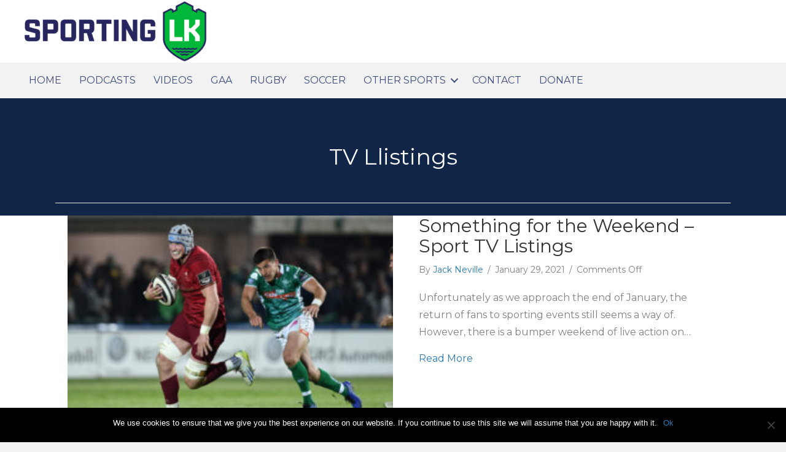

--- FILE ---
content_type: text/html; charset=UTF-8
request_url: https://sportinglimerick.com/tag/tv-llistings/
body_size: 13223
content:
<!DOCTYPE html>
<html lang="en-US">
<head>
<meta charset="UTF-8" />
<meta name='viewport' content='width=device-width, initial-scale=1.0' />
<meta http-equiv='X-UA-Compatible' content='IE=edge' />
<script>
var gform;gform||(document.addEventListener("gform_main_scripts_loaded",function(){gform.scriptsLoaded=!0}),window.addEventListener("DOMContentLoaded",function(){gform.domLoaded=!0}),gform={domLoaded:!1,scriptsLoaded:!1,initializeOnLoaded:function(o){gform.domLoaded&&gform.scriptsLoaded?o():!gform.domLoaded&&gform.scriptsLoaded?window.addEventListener("DOMContentLoaded",o):document.addEventListener("gform_main_scripts_loaded",o)},hooks:{action:{},filter:{}},addAction:function(o,n,r,t){gform.addHook("action",o,n,r,t)},addFilter:function(o,n,r,t){gform.addHook("filter",o,n,r,t)},doAction:function(o){gform.doHook("action",o,arguments)},applyFilters:function(o){return gform.doHook("filter",o,arguments)},removeAction:function(o,n){gform.removeHook("action",o,n)},removeFilter:function(o,n,r){gform.removeHook("filter",o,n,r)},addHook:function(o,n,r,t,i){null==gform.hooks[o][n]&&(gform.hooks[o][n]=[]);var e=gform.hooks[o][n];null==i&&(i=n+"_"+e.length),gform.hooks[o][n].push({tag:i,callable:r,priority:t=null==t?10:t})},doHook:function(n,o,r){var t;if(r=Array.prototype.slice.call(r,1),null!=gform.hooks[n][o]&&((o=gform.hooks[n][o]).sort(function(o,n){return o.priority-n.priority}),o.forEach(function(o){"function"!=typeof(t=o.callable)&&(t=window[t]),"action"==n?t.apply(null,r):r[0]=t.apply(null,r)})),"filter"==n)return r[0]},removeHook:function(o,n,t,i){var r;null!=gform.hooks[o][n]&&(r=(r=gform.hooks[o][n]).filter(function(o,n,r){return!!(null!=i&&i!=o.tag||null!=t&&t!=o.priority)}),gform.hooks[o][n]=r)}});
</script>

<link rel="profile" href="https://gmpg.org/xfn/11" />
<title>TV Llistings &#8211; Sporting Limerick</title>
<meta name='robots' content='max-image-preview:large' />
	<style>img:is([sizes="auto" i], [sizes^="auto," i]) { contain-intrinsic-size: 3000px 1500px }</style>
	<link rel='dns-prefetch' href='//cdnjs.cloudflare.com' />
<link rel='dns-prefetch' href='//fonts.googleapis.com' />
<link href='https://fonts.gstatic.com' crossorigin rel='preconnect' />
<link rel="alternate" type="application/rss+xml" title="Sporting Limerick &raquo; Feed" href="https://sportinglimerick.com/feed/" />
<link rel="alternate" type="application/rss+xml" title="Sporting Limerick &raquo; Comments Feed" href="https://sportinglimerick.com/comments/feed/" />
<link rel="alternate" type="text/calendar" title="Sporting Limerick &raquo; iCal Feed" href="https://sportinglimerick.com/events/?ical=1" />
<link rel="alternate" type="application/rss+xml" title="Sporting Limerick &raquo; TV Llistings Tag Feed" href="https://sportinglimerick.com/tag/tv-llistings/feed/" />
<link rel="preload" href="https://cdnjs.cloudflare.com/ajax/libs/foundicons/3.0.0/foundation-icons.woff" as="font" type="font/woff2" crossorigin="anonymous">
<link rel="preload" href="https://sportinglimerick.com/wp-content/plugins/bb-plugin/fonts/fontawesome/5.15.4/webfonts/fa-solid-900.woff2" as="font" type="font/woff2" crossorigin="anonymous">
<link rel="preload" href="https://sportinglimerick.com/wp-content/plugins/bb-plugin/fonts/fontawesome/5.15.4/webfonts/fa-regular-400.woff2" as="font" type="font/woff2" crossorigin="anonymous">
<link rel="preload" href="https://sportinglimerick.com/wp-content/plugins/bb-plugin/fonts/fontawesome/5.15.4/webfonts/fa-brands-400.woff2" as="font" type="font/woff2" crossorigin="anonymous">
<script>
window._wpemojiSettings = {"baseUrl":"https:\/\/s.w.org\/images\/core\/emoji\/16.0.1\/72x72\/","ext":".png","svgUrl":"https:\/\/s.w.org\/images\/core\/emoji\/16.0.1\/svg\/","svgExt":".svg","source":{"concatemoji":"https:\/\/sportinglimerick.com\/wp-includes\/js\/wp-emoji-release.min.js?ver=6.8.3"}};
/*! This file is auto-generated */
!function(s,n){var o,i,e;function c(e){try{var t={supportTests:e,timestamp:(new Date).valueOf()};sessionStorage.setItem(o,JSON.stringify(t))}catch(e){}}function p(e,t,n){e.clearRect(0,0,e.canvas.width,e.canvas.height),e.fillText(t,0,0);var t=new Uint32Array(e.getImageData(0,0,e.canvas.width,e.canvas.height).data),a=(e.clearRect(0,0,e.canvas.width,e.canvas.height),e.fillText(n,0,0),new Uint32Array(e.getImageData(0,0,e.canvas.width,e.canvas.height).data));return t.every(function(e,t){return e===a[t]})}function u(e,t){e.clearRect(0,0,e.canvas.width,e.canvas.height),e.fillText(t,0,0);for(var n=e.getImageData(16,16,1,1),a=0;a<n.data.length;a++)if(0!==n.data[a])return!1;return!0}function f(e,t,n,a){switch(t){case"flag":return n(e,"\ud83c\udff3\ufe0f\u200d\u26a7\ufe0f","\ud83c\udff3\ufe0f\u200b\u26a7\ufe0f")?!1:!n(e,"\ud83c\udde8\ud83c\uddf6","\ud83c\udde8\u200b\ud83c\uddf6")&&!n(e,"\ud83c\udff4\udb40\udc67\udb40\udc62\udb40\udc65\udb40\udc6e\udb40\udc67\udb40\udc7f","\ud83c\udff4\u200b\udb40\udc67\u200b\udb40\udc62\u200b\udb40\udc65\u200b\udb40\udc6e\u200b\udb40\udc67\u200b\udb40\udc7f");case"emoji":return!a(e,"\ud83e\udedf")}return!1}function g(e,t,n,a){var r="undefined"!=typeof WorkerGlobalScope&&self instanceof WorkerGlobalScope?new OffscreenCanvas(300,150):s.createElement("canvas"),o=r.getContext("2d",{willReadFrequently:!0}),i=(o.textBaseline="top",o.font="600 32px Arial",{});return e.forEach(function(e){i[e]=t(o,e,n,a)}),i}function t(e){var t=s.createElement("script");t.src=e,t.defer=!0,s.head.appendChild(t)}"undefined"!=typeof Promise&&(o="wpEmojiSettingsSupports",i=["flag","emoji"],n.supports={everything:!0,everythingExceptFlag:!0},e=new Promise(function(e){s.addEventListener("DOMContentLoaded",e,{once:!0})}),new Promise(function(t){var n=function(){try{var e=JSON.parse(sessionStorage.getItem(o));if("object"==typeof e&&"number"==typeof e.timestamp&&(new Date).valueOf()<e.timestamp+604800&&"object"==typeof e.supportTests)return e.supportTests}catch(e){}return null}();if(!n){if("undefined"!=typeof Worker&&"undefined"!=typeof OffscreenCanvas&&"undefined"!=typeof URL&&URL.createObjectURL&&"undefined"!=typeof Blob)try{var e="postMessage("+g.toString()+"("+[JSON.stringify(i),f.toString(),p.toString(),u.toString()].join(",")+"));",a=new Blob([e],{type:"text/javascript"}),r=new Worker(URL.createObjectURL(a),{name:"wpTestEmojiSupports"});return void(r.onmessage=function(e){c(n=e.data),r.terminate(),t(n)})}catch(e){}c(n=g(i,f,p,u))}t(n)}).then(function(e){for(var t in e)n.supports[t]=e[t],n.supports.everything=n.supports.everything&&n.supports[t],"flag"!==t&&(n.supports.everythingExceptFlag=n.supports.everythingExceptFlag&&n.supports[t]);n.supports.everythingExceptFlag=n.supports.everythingExceptFlag&&!n.supports.flag,n.DOMReady=!1,n.readyCallback=function(){n.DOMReady=!0}}).then(function(){return e}).then(function(){var e;n.supports.everything||(n.readyCallback(),(e=n.source||{}).concatemoji?t(e.concatemoji):e.wpemoji&&e.twemoji&&(t(e.twemoji),t(e.wpemoji)))}))}((window,document),window._wpemojiSettings);
</script>
<style id='wp-emoji-styles-inline-css'>

	img.wp-smiley, img.emoji {
		display: inline !important;
		border: none !important;
		box-shadow: none !important;
		height: 1em !important;
		width: 1em !important;
		margin: 0 0.07em !important;
		vertical-align: -0.1em !important;
		background: none !important;
		padding: 0 !important;
	}
</style>
<link rel='stylesheet' id='wp-block-library-css' href='https://sportinglimerick.com/wp-content/plugins/gutenberg/build/block-library/style.css?ver=20.9.0' media='all' />
<link rel='stylesheet' id='wp-block-library-theme-css' href='https://sportinglimerick.com/wp-content/plugins/gutenberg/build/block-library/theme.css?ver=20.9.0' media='all' />
<style id='classic-theme-styles-inline-css'>
/*! This file is auto-generated */
.wp-block-button__link{color:#fff;background-color:#32373c;border-radius:9999px;box-shadow:none;text-decoration:none;padding:calc(.667em + 2px) calc(1.333em + 2px);font-size:1.125em}.wp-block-file__button{background:#32373c;color:#fff;text-decoration:none}
</style>
<link rel='stylesheet' id='cookie-notice-front-css' href='https://sportinglimerick.com/wp-content/plugins/cookie-notice/css/front.min.css?ver=2.5.6' media='all' />
<style id='global-styles-inline-css'>
:root{--wp--preset--aspect-ratio--square: 1;--wp--preset--aspect-ratio--4-3: 4/3;--wp--preset--aspect-ratio--3-4: 3/4;--wp--preset--aspect-ratio--3-2: 3/2;--wp--preset--aspect-ratio--2-3: 2/3;--wp--preset--aspect-ratio--16-9: 16/9;--wp--preset--aspect-ratio--9-16: 9/16;--wp--preset--color--black: #000000;--wp--preset--color--cyan-bluish-gray: #abb8c3;--wp--preset--color--white: #ffffff;--wp--preset--color--pale-pink: #f78da7;--wp--preset--color--vivid-red: #cf2e2e;--wp--preset--color--luminous-vivid-orange: #ff6900;--wp--preset--color--luminous-vivid-amber: #fcb900;--wp--preset--color--light-green-cyan: #7bdcb5;--wp--preset--color--vivid-green-cyan: #00d084;--wp--preset--color--pale-cyan-blue: #8ed1fc;--wp--preset--color--vivid-cyan-blue: #0693e3;--wp--preset--color--vivid-purple: #9b51e0;--wp--preset--color--fl-heading-text: #333333;--wp--preset--color--fl-body-bg: #f2f2f2;--wp--preset--color--fl-body-text: #757575;--wp--preset--color--fl-accent: #2b7bb9;--wp--preset--color--fl-accent-hover: #2b7bb9;--wp--preset--color--fl-topbar-bg: #ffffff;--wp--preset--color--fl-topbar-text: #000000;--wp--preset--color--fl-topbar-link: #428bca;--wp--preset--color--fl-topbar-hover: #428bca;--wp--preset--color--fl-header-bg: #ffffff;--wp--preset--color--fl-header-text: #000000;--wp--preset--color--fl-header-link: #428bca;--wp--preset--color--fl-header-hover: #428bca;--wp--preset--color--fl-nav-bg: #ffffff;--wp--preset--color--fl-nav-link: #d84dea;--wp--preset--color--fl-nav-hover: #428bca;--wp--preset--color--fl-content-bg: #ffffff;--wp--preset--color--fl-footer-widgets-bg: #ffffff;--wp--preset--color--fl-footer-widgets-text: #000000;--wp--preset--color--fl-footer-widgets-link: #428bca;--wp--preset--color--fl-footer-widgets-hover: #428bca;--wp--preset--color--fl-footer-bg: #ffffff;--wp--preset--color--fl-footer-text: #000000;--wp--preset--color--fl-footer-link: #428bca;--wp--preset--color--fl-footer-hover: #428bca;--wp--preset--gradient--vivid-cyan-blue-to-vivid-purple: linear-gradient(135deg,rgb(6,147,227) 0%,rgb(155,81,224) 100%);--wp--preset--gradient--light-green-cyan-to-vivid-green-cyan: linear-gradient(135deg,rgb(122,220,180) 0%,rgb(0,208,130) 100%);--wp--preset--gradient--luminous-vivid-amber-to-luminous-vivid-orange: linear-gradient(135deg,rgb(252,185,0) 0%,rgb(255,105,0) 100%);--wp--preset--gradient--luminous-vivid-orange-to-vivid-red: linear-gradient(135deg,rgb(255,105,0) 0%,rgb(207,46,46) 100%);--wp--preset--gradient--very-light-gray-to-cyan-bluish-gray: linear-gradient(135deg,rgb(238,238,238) 0%,rgb(169,184,195) 100%);--wp--preset--gradient--cool-to-warm-spectrum: linear-gradient(135deg,rgb(74,234,220) 0%,rgb(151,120,209) 20%,rgb(207,42,186) 40%,rgb(238,44,130) 60%,rgb(251,105,98) 80%,rgb(254,248,76) 100%);--wp--preset--gradient--blush-light-purple: linear-gradient(135deg,rgb(255,206,236) 0%,rgb(152,150,240) 100%);--wp--preset--gradient--blush-bordeaux: linear-gradient(135deg,rgb(254,205,165) 0%,rgb(254,45,45) 50%,rgb(107,0,62) 100%);--wp--preset--gradient--luminous-dusk: linear-gradient(135deg,rgb(255,203,112) 0%,rgb(199,81,192) 50%,rgb(65,88,208) 100%);--wp--preset--gradient--pale-ocean: linear-gradient(135deg,rgb(255,245,203) 0%,rgb(182,227,212) 50%,rgb(51,167,181) 100%);--wp--preset--gradient--electric-grass: linear-gradient(135deg,rgb(202,248,128) 0%,rgb(113,206,126) 100%);--wp--preset--gradient--midnight: linear-gradient(135deg,rgb(2,3,129) 0%,rgb(40,116,252) 100%);--wp--preset--font-size--small: 13px;--wp--preset--font-size--medium: 20px;--wp--preset--font-size--large: 36px;--wp--preset--font-size--x-large: 42px;--wp--preset--spacing--20: 0.44rem;--wp--preset--spacing--30: 0.67rem;--wp--preset--spacing--40: 1rem;--wp--preset--spacing--50: 1.5rem;--wp--preset--spacing--60: 2.25rem;--wp--preset--spacing--70: 3.38rem;--wp--preset--spacing--80: 5.06rem;--wp--preset--shadow--natural: 6px 6px 9px rgba(0, 0, 0, 0.2);--wp--preset--shadow--deep: 12px 12px 50px rgba(0, 0, 0, 0.4);--wp--preset--shadow--sharp: 6px 6px 0px rgba(0, 0, 0, 0.2);--wp--preset--shadow--outlined: 6px 6px 0px -3px rgb(255, 255, 255), 6px 6px rgb(0, 0, 0);--wp--preset--shadow--crisp: 6px 6px 0px rgb(0, 0, 0);}:where(.is-layout-flex){gap: 0.5em;}:where(.is-layout-grid){gap: 0.5em;}body .is-layout-flex{display: flex;}.is-layout-flex{flex-wrap: wrap;align-items: center;}.is-layout-flex > :is(*, div){margin: 0;}body .is-layout-grid{display: grid;}.is-layout-grid > :is(*, div){margin: 0;}:where(.wp-block-columns.is-layout-flex){gap: 2em;}:where(.wp-block-columns.is-layout-grid){gap: 2em;}:where(.wp-block-post-template.is-layout-flex){gap: 1.25em;}:where(.wp-block-post-template.is-layout-grid){gap: 1.25em;}.has-black-color{color: var(--wp--preset--color--black) !important;}.has-cyan-bluish-gray-color{color: var(--wp--preset--color--cyan-bluish-gray) !important;}.has-white-color{color: var(--wp--preset--color--white) !important;}.has-pale-pink-color{color: var(--wp--preset--color--pale-pink) !important;}.has-vivid-red-color{color: var(--wp--preset--color--vivid-red) !important;}.has-luminous-vivid-orange-color{color: var(--wp--preset--color--luminous-vivid-orange) !important;}.has-luminous-vivid-amber-color{color: var(--wp--preset--color--luminous-vivid-amber) !important;}.has-light-green-cyan-color{color: var(--wp--preset--color--light-green-cyan) !important;}.has-vivid-green-cyan-color{color: var(--wp--preset--color--vivid-green-cyan) !important;}.has-pale-cyan-blue-color{color: var(--wp--preset--color--pale-cyan-blue) !important;}.has-vivid-cyan-blue-color{color: var(--wp--preset--color--vivid-cyan-blue) !important;}.has-vivid-purple-color{color: var(--wp--preset--color--vivid-purple) !important;}.has-black-background-color{background-color: var(--wp--preset--color--black) !important;}.has-cyan-bluish-gray-background-color{background-color: var(--wp--preset--color--cyan-bluish-gray) !important;}.has-white-background-color{background-color: var(--wp--preset--color--white) !important;}.has-pale-pink-background-color{background-color: var(--wp--preset--color--pale-pink) !important;}.has-vivid-red-background-color{background-color: var(--wp--preset--color--vivid-red) !important;}.has-luminous-vivid-orange-background-color{background-color: var(--wp--preset--color--luminous-vivid-orange) !important;}.has-luminous-vivid-amber-background-color{background-color: var(--wp--preset--color--luminous-vivid-amber) !important;}.has-light-green-cyan-background-color{background-color: var(--wp--preset--color--light-green-cyan) !important;}.has-vivid-green-cyan-background-color{background-color: var(--wp--preset--color--vivid-green-cyan) !important;}.has-pale-cyan-blue-background-color{background-color: var(--wp--preset--color--pale-cyan-blue) !important;}.has-vivid-cyan-blue-background-color{background-color: var(--wp--preset--color--vivid-cyan-blue) !important;}.has-vivid-purple-background-color{background-color: var(--wp--preset--color--vivid-purple) !important;}.has-black-border-color{border-color: var(--wp--preset--color--black) !important;}.has-cyan-bluish-gray-border-color{border-color: var(--wp--preset--color--cyan-bluish-gray) !important;}.has-white-border-color{border-color: var(--wp--preset--color--white) !important;}.has-pale-pink-border-color{border-color: var(--wp--preset--color--pale-pink) !important;}.has-vivid-red-border-color{border-color: var(--wp--preset--color--vivid-red) !important;}.has-luminous-vivid-orange-border-color{border-color: var(--wp--preset--color--luminous-vivid-orange) !important;}.has-luminous-vivid-amber-border-color{border-color: var(--wp--preset--color--luminous-vivid-amber) !important;}.has-light-green-cyan-border-color{border-color: var(--wp--preset--color--light-green-cyan) !important;}.has-vivid-green-cyan-border-color{border-color: var(--wp--preset--color--vivid-green-cyan) !important;}.has-pale-cyan-blue-border-color{border-color: var(--wp--preset--color--pale-cyan-blue) !important;}.has-vivid-cyan-blue-border-color{border-color: var(--wp--preset--color--vivid-cyan-blue) !important;}.has-vivid-purple-border-color{border-color: var(--wp--preset--color--vivid-purple) !important;}.has-vivid-cyan-blue-to-vivid-purple-gradient-background{background: var(--wp--preset--gradient--vivid-cyan-blue-to-vivid-purple) !important;}.has-light-green-cyan-to-vivid-green-cyan-gradient-background{background: var(--wp--preset--gradient--light-green-cyan-to-vivid-green-cyan) !important;}.has-luminous-vivid-amber-to-luminous-vivid-orange-gradient-background{background: var(--wp--preset--gradient--luminous-vivid-amber-to-luminous-vivid-orange) !important;}.has-luminous-vivid-orange-to-vivid-red-gradient-background{background: var(--wp--preset--gradient--luminous-vivid-orange-to-vivid-red) !important;}.has-very-light-gray-to-cyan-bluish-gray-gradient-background{background: var(--wp--preset--gradient--very-light-gray-to-cyan-bluish-gray) !important;}.has-cool-to-warm-spectrum-gradient-background{background: var(--wp--preset--gradient--cool-to-warm-spectrum) !important;}.has-blush-light-purple-gradient-background{background: var(--wp--preset--gradient--blush-light-purple) !important;}.has-blush-bordeaux-gradient-background{background: var(--wp--preset--gradient--blush-bordeaux) !important;}.has-luminous-dusk-gradient-background{background: var(--wp--preset--gradient--luminous-dusk) !important;}.has-pale-ocean-gradient-background{background: var(--wp--preset--gradient--pale-ocean) !important;}.has-electric-grass-gradient-background{background: var(--wp--preset--gradient--electric-grass) !important;}.has-midnight-gradient-background{background: var(--wp--preset--gradient--midnight) !important;}.has-small-font-size{font-size: var(--wp--preset--font-size--small) !important;}.has-medium-font-size{font-size: var(--wp--preset--font-size--medium) !important;}.has-large-font-size{font-size: var(--wp--preset--font-size--large) !important;}.has-x-large-font-size{font-size: var(--wp--preset--font-size--x-large) !important;}
:where(.wp-block-columns.is-layout-flex){gap: 2em;}:where(.wp-block-columns.is-layout-grid){gap: 2em;}
:root :where(.wp-block-pullquote){font-size: 1.5em;line-height: 1.6;}
:where(.wp-block-post-template.is-layout-flex){gap: 1.25em;}:where(.wp-block-post-template.is-layout-grid){gap: 1.25em;}
</style>
<link rel='stylesheet' id='wp-show-posts-css' href='https://sportinglimerick.com/wp-content/plugins/wp-show-posts/css/wp-show-posts-min.css?ver=1.1.6' media='all' />
<link rel='stylesheet' id='font-awesome-5-css' href='https://sportinglimerick.com/wp-content/plugins/bb-plugin/fonts/fontawesome/5.15.4/css/all.min.css?ver=2.9.1' media='all' />
<link rel='stylesheet' id='foundation-icons-css' href='https://cdnjs.cloudflare.com/ajax/libs/foundicons/3.0.0/foundation-icons.css?ver=2.9.1' media='all' />
<link rel='stylesheet' id='fl-builder-layout-bundle-d753676654f2e9d530cb5be05081cb80-css' href='https://sportinglimerick.com/wp-content/uploads/bb-plugin/cache/d753676654f2e9d530cb5be05081cb80-layout-bundle.css?ver=2.9.1-1.5.0.4' media='all' />
<link rel='stylesheet' id='wptt_front-css' href='https://sportinglimerick.com/wp-content/plugins/wp-twitter-feeds/controller/../css/admin_style.min.css?ver=6.8.3' media='all' />
<link rel='stylesheet' id='__EPYT__style-css' href='https://sportinglimerick.com/wp-content/plugins/youtube-embed-plus/styles/ytprefs.min.css?ver=14.2.3' media='all' />
<style id='__EPYT__style-inline-css'>

                .epyt-gallery-thumb {
                        width: 33.333%;
                }
                
</style>
<link rel='stylesheet' id='jquery-magnificpopup-css' href='https://sportinglimerick.com/wp-content/plugins/bb-plugin/css/jquery.magnificpopup.min.css?ver=2.9.1' media='all' />
<link rel='stylesheet' id='base-css' href='https://sportinglimerick.com/wp-content/themes/bb-theme/css/base.min.css?ver=1.7.18' media='all' />
<link rel='stylesheet' id='fl-automator-skin-css' href='https://sportinglimerick.com/wp-content/uploads/bb-theme/skin-67d01beee57ca.css?ver=1.7.18' media='all' />
<link rel='stylesheet' id='fl-child-theme-css' href='https://sportinglimerick.com/wp-content/themes/sporting-limerick-child/style.css?ver=6.8.3' media='all' />
<link rel='stylesheet' id='pp-animate-css' href='https://sportinglimerick.com/wp-content/plugins/bbpowerpack/assets/css/animate.min.css?ver=3.5.1' media='all' />
<link rel='stylesheet' id='fl-builder-google-fonts-f055e9ebd2af4b44eb261638fcb36f3a-css' href='//fonts.googleapis.com/css?family=Montserrat%3A300%2C400%2C700%2C400&#038;ver=6.8.3' media='all' />
<script id="cookie-notice-front-js-before">
var cnArgs = {"ajaxUrl":"https:\/\/sportinglimerick.com\/wp-admin\/admin-ajax.php","nonce":"38bbbcd158","hideEffect":"fade","position":"bottom","onScroll":false,"onScrollOffset":100,"onClick":false,"cookieName":"cookie_notice_accepted","cookieTime":2592000,"cookieTimeRejected":2592000,"globalCookie":false,"redirection":false,"cache":false,"revokeCookies":false,"revokeCookiesOpt":"automatic"};
</script>
<script src="https://sportinglimerick.com/wp-content/plugins/cookie-notice/js/front.min.js?ver=2.5.6" id="cookie-notice-front-js"></script>
<script src="https://sportinglimerick.com/wp-includes/js/jquery/jquery.min.js?ver=3.7.1" id="jquery-core-js"></script>
<script src="https://sportinglimerick.com/wp-includes/js/jquery/jquery-migrate.min.js?ver=3.4.1" id="jquery-migrate-js"></script>
<script id="__ytprefs__-js-extra">
var _EPYT_ = {"ajaxurl":"https:\/\/sportinglimerick.com\/wp-admin\/admin-ajax.php","security":"3abf717c05","gallery_scrolloffset":"20","eppathtoscripts":"https:\/\/sportinglimerick.com\/wp-content\/plugins\/youtube-embed-plus\/scripts\/","eppath":"https:\/\/sportinglimerick.com\/wp-content\/plugins\/youtube-embed-plus\/","epresponsiveselector":"[\"iframe.__youtube_prefs__\",\"iframe[src*='youtube.com']\",\"iframe[src*='youtube-nocookie.com']\",\"iframe[data-ep-src*='youtube.com']\",\"iframe[data-ep-src*='youtube-nocookie.com']\",\"iframe[data-ep-gallerysrc*='youtube.com']\"]","epdovol":"1","version":"14.2.3","evselector":"iframe.__youtube_prefs__[src], iframe[src*=\"youtube.com\/embed\/\"], iframe[src*=\"youtube-nocookie.com\/embed\/\"]","ajax_compat":"","maxres_facade":"eager","ytapi_load":"always","pause_others":"","stopMobileBuffer":"1","facade_mode":"","not_live_on_channel":""};
</script>
<script src="https://sportinglimerick.com/wp-content/plugins/youtube-embed-plus/scripts/ytprefs.min.js?ver=14.2.3" id="__ytprefs__-js"></script>
<script src="https://sportinglimerick.com/wp-content/plugins/youtube-embed-plus/scripts/jquery.cookie.min.js?ver=14.2.3" id="__jquery_cookie__-js"></script>
<link rel="https://api.w.org/" href="https://sportinglimerick.com/wp-json/" /><link rel="alternate" title="JSON" type="application/json" href="https://sportinglimerick.com/wp-json/wp/v2/tags/5956" /><link rel="EditURI" type="application/rsd+xml" title="RSD" href="https://sportinglimerick.com/xmlrpc.php?rsd" />
<meta name="generator" content="WordPress 6.8.3" />

<!-- This site is using AdRotate v5.14 to display their advertisements - https://ajdg.solutions/ -->
<!-- AdRotate CSS -->
<style type="text/css" media="screen">
	.g { margin:0px; padding:0px; overflow:hidden; line-height:1; zoom:1; }
	.g img { height:auto; }
	.g-col { position:relative; float:left; }
	.g-col:first-child { margin-left: 0; }
	.g-col:last-child { margin-right: 0; }
	.g-1 { margin:0px 0px 0px 0px;width:100%; max-width:728px; height:100%; max-height:90px; }
	@media only screen and (max-width: 480px) {
		.g-col, .g-dyn, .g-single { width:100%; margin-left:0; margin-right:0; }
	}
</style>
<!-- /AdRotate CSS -->

		<script>
			var bb_powerpack = {
				search_term: '',
				version: '2.40.0.2',
				getAjaxUrl: function() { return atob( 'aHR0cHM6Ly9zcG9ydGluZ2xpbWVyaWNrLmNvbS93cC1hZG1pbi9hZG1pbi1hamF4LnBocA==' ); },
				callback: function() {}
			};
		</script>
		<script type="text/javascript">
(function(url){
	if(/(?:Chrome\/26\.0\.1410\.63 Safari\/537\.31|WordfenceTestMonBot)/.test(navigator.userAgent)){ return; }
	var addEvent = function(evt, handler) {
		if (window.addEventListener) {
			document.addEventListener(evt, handler, false);
		} else if (window.attachEvent) {
			document.attachEvent('on' + evt, handler);
		}
	};
	var removeEvent = function(evt, handler) {
		if (window.removeEventListener) {
			document.removeEventListener(evt, handler, false);
		} else if (window.detachEvent) {
			document.detachEvent('on' + evt, handler);
		}
	};
	var evts = 'contextmenu dblclick drag dragend dragenter dragleave dragover dragstart drop keydown keypress keyup mousedown mousemove mouseout mouseover mouseup mousewheel scroll'.split(' ');
	var logHuman = function() {
		if (window.wfLogHumanRan) { return; }
		window.wfLogHumanRan = true;
		var wfscr = document.createElement('script');
		wfscr.type = 'text/javascript';
		wfscr.async = true;
		wfscr.src = url + '&r=' + Math.random();
		(document.getElementsByTagName('head')[0]||document.getElementsByTagName('body')[0]).appendChild(wfscr);
		for (var i = 0; i < evts.length; i++) {
			removeEvent(evts[i], logHuman);
		}
	};
	for (var i = 0; i < evts.length; i++) {
		addEvent(evts[i], logHuman);
	}
})('//sportinglimerick.com/?wordfence_lh=1&hid=3A7E26CA5B649398FF78EBE7135E697F');
</script><meta name="tec-api-version" content="v1"><meta name="tec-api-origin" content="https://sportinglimerick.com"><link rel="alternate" href="https://sportinglimerick.com/wp-json/tribe/events/v1/events/?tags=tv-llistings" /><link rel="icon" href="https://sportinglimerick.com/wp-content/uploads/2023/06/cropped-sporting-Limerick-Icon-32x32.png" sizes="32x32" />
<link rel="icon" href="https://sportinglimerick.com/wp-content/uploads/2023/06/cropped-sporting-Limerick-Icon-192x192.png" sizes="192x192" />
<link rel="apple-touch-icon" href="https://sportinglimerick.com/wp-content/uploads/2023/06/cropped-sporting-Limerick-Icon-180x180.png" />
<meta name="msapplication-TileImage" content="https://sportinglimerick.com/wp-content/uploads/2023/06/cropped-sporting-Limerick-Icon-270x270.png" />
		<style id="wp-custom-css">
			.fl-node-5bb7218e597e7 .uabb-gf-style .gform_wrapper .gfield select,  .fl-node-5bb7218e597e7 .uabb-gf-style .gform_wrapper .gfield .ginput_container_checkbox, .fl-node-5bb7218e597e7 .uabb-gf-style .gform_wrapper .gfield .ginput_container_radio, .gform_wrapper .ginput_container_select .chosen-container-single {
	margin-top: 1px !important;
}		</style>
		<!-- Global Site Tag (gtag.js) - Google Analytics -->
<script async src="https://www.googletagmanager.com/gtag/js?id=UA-97208550-1"></script>
<script>
  window.dataLayer = window.dataLayer || [];
  function gtag(){dataLayer.push(arguments);}
  gtag('js', new Date());

  gtag('config', 'UA-97208550-1');
</script>
<script async src="//pagead2.googlesyndication.com/pagead/js/adsbygoogle.js"></script>
<script>
     (adsbygoogle = window.adsbygoogle || []).push({
          google_ad_client: "ca-pub-4797270178895373",
          enable_page_level_ads: true
     });
</script>
  <link href="https://sportinglimerick.com/wp-content/themes/sporting-limerick-child/css/all.css" rel="stylesheet"> <!--load all styles -->
</head>
<body class="archive tag tag-tv-llistings tag-5956 wp-theme-bb-theme wp-child-theme-sporting-limerick-child fl-builder-2-9-1 fl-themer-1-5-0-4 fl-theme-1-7-18 fl-no-js cookies-not-set tribe-no-js fl-theme-builder-header fl-theme-builder-header-main-header fl-theme-builder-footer fl-theme-builder-footer-main-footer fl-theme-builder-archive fl-theme-builder-archive-generic-category-layout fl-framework-base fl-preset-default fl-full-width fl-search-active" itemscope="itemscope" itemtype="https://schema.org/WebPage">
<a aria-label="Skip to content" class="fl-screen-reader-text" href="#fl-main-content">Skip to content</a><div class="fl-page">
	<header class="fl-builder-content fl-builder-content-15 fl-builder-global-templates-locked" data-post-id="15" data-type="header" data-sticky="0" data-sticky-on="" data-sticky-breakpoint="medium" data-shrink="0" data-overlay="0" data-overlay-bg="transparent" data-shrink-image-height="50px" role="banner" itemscope="itemscope" itemtype="http://schema.org/WPHeader"><div class="fl-row fl-row-full-width fl-row-bg-color fl-node-5b4487674a150 fl-row-default-height fl-row-align-center" data-node="5b4487674a150">
	<div class="fl-row-content-wrap">
		<div class="uabb-row-separator uabb-top-row-separator" >
</div>
						<div class="fl-row-content fl-row-fixed-width fl-node-content">
		
<div class="fl-col-group fl-node-5bb60aa753c61" data-node="5bb60aa753c61">
			<div class="fl-col fl-node-5bb60aa753e1a fl-col-bg-color fl-visible-mobile" data-node="5bb60aa753e1a">
	<div class="fl-col-content fl-node-content"><div class="fl-module fl-module-html fl-node-5bb60ae07a823 fl-visible-mobile fl-animation fl-fade-in" data-node="5bb60ae07a823" data-animation-delay="0.0">
	<div class="fl-module-content fl-node-content">
		<div class="fl-html">
	<!--[ca-sidebar id="24250"]--></div>
	</div>
</div>
</div>
</div>
	</div>

<div class="fl-col-group fl-node-5b4487674a18c fl-col-group-equal-height fl-col-group-align-center fl-col-group-custom-width" data-node="5b4487674a18c">
			<div class="fl-col fl-node-5b4487674a1c4 fl-col-bg-color fl-col-small fl-col-small-custom-width" data-node="5b4487674a1c4">
	<div class="fl-col-content fl-node-content"><div class="fl-module fl-module-photo fl-node-5bcf484acc9bb" data-node="5bcf484acc9bb">
	<div class="fl-module-content fl-node-content">
		<div class="fl-photo fl-photo-align-left" itemscope itemtype="https://schema.org/ImageObject">
	<div class="fl-photo-content fl-photo-img-png">
				<a href="https://sportinglimerick.com" target="_self" itemprop="url">
				<img loading="lazy" decoding="async" class="fl-photo-img wp-image-56549 size-medium" src="https://sportinglimerick.com/wp-content/uploads/2018/07/Sporting_LK_Master_Logo_Horizontal_Navy_Text-300x102.png" alt="Sporting_LK_Master_Logo_Horizontal_Navy_Text" itemprop="image" height="102" width="300" title="Sporting_LK_Master_Logo_Horizontal_Navy_Text"  data-no-lazy="1" srcset="https://sportinglimerick.com/wp-content/uploads/2018/07/Sporting_LK_Master_Logo_Horizontal_Navy_Text-300x102.png 300w, https://sportinglimerick.com/wp-content/uploads/2018/07/Sporting_LK_Master_Logo_Horizontal_Navy_Text-1024x347.png 1024w, https://sportinglimerick.com/wp-content/uploads/2018/07/Sporting_LK_Master_Logo_Horizontal_Navy_Text-768x261.png 768w, https://sportinglimerick.com/wp-content/uploads/2018/07/Sporting_LK_Master_Logo_Horizontal_Navy_Text.png 1421w" sizes="auto, (max-width: 300px) 100vw, 300px" />
				</a>
					</div>
	</div>
	</div>
</div>
</div>
</div>
			<div class="fl-col fl-node-5b4487674a1fc fl-col-bg-color fl-col-small-custom-width" data-node="5b4487674a1fc">
	<div class="fl-col-content fl-node-content"><div class="fl-module fl-module-html fl-node-5bb60b2d02ae5 fl-visible-desktop fl-visible-large fl-visible-medium" data-node="5bb60b2d02ae5">
	<div class="fl-module-content fl-node-content">
		<div class="fl-html">
	<!-- Error, Advert is not available at this time due to schedule/geolocation restrictions! --></div>
	</div>
</div>
<div class="fl-module fl-module-uabb-advanced-menu fl-node-5bb6226b864ce fl-visible-mobile" data-node="5bb6226b864ce">
	<div class="fl-module-content fl-node-content">
			<div class="uabb-creative-menu
	 uabb-creative-menu-accordion-collapse	uabb-menu-default">
		<div class="uabb-creative-menu-mobile-toggle-container"><div class="uabb-creative-menu-mobile-toggle hamburger" tabindex="0"><div class="uabb-svg-container"><svg title="uabb-menu-toggle" version="1.1" class="hamburger-menu" xmlns="https://www.w3.org/2000/svg" xmlns:xlink="https://www.w3.org/1999/xlink" viewBox="0 0 50 50">
<rect class="uabb-hamburger-menu-top" width="50" height="10"/>
<rect class="uabb-hamburger-menu-middle" y="20" width="50" height="10"/>
<rect class="uabb-hamburger-menu-bottom" y="40" width="50" height="10"/>
</svg>
</div></div></div>			<div class="uabb-clear"></div>
					<ul id="menu-mainnav" class="menu uabb-creative-menu-expanded uabb-toggle-arrows"><li id="menu-item-26341" class="menu-item menu-item-type-post_type menu-item-object-page menu-item-home uabb-creative-menu uabb-cm-style"><a href="https://sportinglimerick.com/"><span class="menu-item-text">Home</span></a></li>
<li id="menu-item-26492" class="podcasts-page menu-item menu-item-type-post_type menu-item-object-page uabb-creative-menu uabb-cm-style"><a href="https://sportinglimerick.com/podcasts/"><span class="menu-item-text">Podcasts</span></a></li>
<li id="menu-item-26963" class="menu-item menu-item-type-post_type menu-item-object-page uabb-creative-menu uabb-cm-style"><a href="https://sportinglimerick.com/videos/"><span class="menu-item-text">Videos</span></a></li>
<li id="menu-item-26339" class="gaa-page menu-item menu-item-type-post_type menu-item-object-page uabb-creative-menu uabb-cm-style"><a href="https://sportinglimerick.com/gaa/"><span class="menu-item-text">GAA</span></a></li>
<li id="menu-item-26340" class="rugby-page menu-item menu-item-type-post_type menu-item-object-page uabb-creative-menu uabb-cm-style"><a href="https://sportinglimerick.com/rugby/"><span class="menu-item-text">RUGBY</span></a></li>
<li id="menu-item-26338" class="soccer-page menu-item menu-item-type-post_type menu-item-object-page uabb-creative-menu uabb-cm-style"><a href="https://sportinglimerick.com/soccer/"><span class="menu-item-text">SOCCER</span></a></li>
<li id="menu-item-26530" class="menu-item menu-item-type-custom menu-item-object-custom menu-item-has-children uabb-has-submenu uabb-creative-menu uabb-cm-style" aria-haspopup="true"><div class="uabb-has-submenu-container"><a href="#"><span class="menu-item-text">Other Sports<span class="uabb-menu-toggle"></span></span></a></div>
<ul class="sub-menu">
	<li id="menu-item-26533" class="menu-item menu-item-type-taxonomy menu-item-object-category uabb-creative-menu uabb-cm-style"><a href="https://sportinglimerick.com/category/golf/"><span class="menu-item-text">Golf</span></a></li>
	<li id="menu-item-26535" class="menu-item menu-item-type-taxonomy menu-item-object-category uabb-creative-menu uabb-cm-style"><a href="https://sportinglimerick.com/category/rowing/"><span class="menu-item-text">Rowing</span></a></li>
	<li id="menu-item-26534" class="menu-item menu-item-type-taxonomy menu-item-object-category uabb-creative-menu uabb-cm-style"><a href="https://sportinglimerick.com/category/racing/"><span class="menu-item-text">Racing</span></a></li>
	<li id="menu-item-26872" class="menu-item menu-item-type-taxonomy menu-item-object-category uabb-creative-menu uabb-cm-style"><a href="https://sportinglimerick.com/category/athletics/"><span class="menu-item-text">Athletics</span></a></li>
	<li id="menu-item-26532" class="menu-item menu-item-type-taxonomy menu-item-object-category uabb-creative-menu uabb-cm-style"><a href="https://sportinglimerick.com/category/boxing/"><span class="menu-item-text">Boxing</span></a></li>
	<li id="menu-item-26531" class="menu-item menu-item-type-taxonomy menu-item-object-category uabb-creative-menu uabb-cm-style"><a href="https://sportinglimerick.com/category/basketball/"><span class="menu-item-text">Basketball</span></a></li>
	<li id="menu-item-26873" class="menu-item menu-item-type-taxonomy menu-item-object-category uabb-creative-menu uabb-cm-style"><a href="https://sportinglimerick.com/category/greyhounds/"><span class="menu-item-text">Greyhounds</span></a></li>
</ul>
</li>
<li id="menu-item-26343" class="hide menu-item menu-item-type-post_type menu-item-object-page uabb-creative-menu uabb-cm-style"><a href="https://sportinglimerick.com/about/"><span class="menu-item-text">About</span></a></li>
<li id="menu-item-26344" class="menu-item menu-item-type-post_type menu-item-object-page uabb-creative-menu uabb-cm-style"><a href="https://sportinglimerick.com/contact/"><span class="menu-item-text">Contact</span></a></li>
<li id="menu-item-48724" class="yellow menu-item menu-item-type-post_type menu-item-object-page uabb-creative-menu uabb-cm-style"><a href="https://sportinglimerick.com/donate/"><span class="menu-item-text">Donate</span></a></li>
</ul>	</div>

	<div class="uabb-creative-menu-mobile-toggle-container"><div class="uabb-creative-menu-mobile-toggle hamburger" tabindex="0"><div class="uabb-svg-container"><svg title="uabb-menu-toggle" version="1.1" class="hamburger-menu" xmlns="https://www.w3.org/2000/svg" xmlns:xlink="https://www.w3.org/1999/xlink" viewBox="0 0 50 50">
<rect class="uabb-hamburger-menu-top" width="50" height="10"/>
<rect class="uabb-hamburger-menu-middle" y="20" width="50" height="10"/>
<rect class="uabb-hamburger-menu-bottom" y="40" width="50" height="10"/>
</svg>
</div></div></div>			<div class="uabb-creative-menu
			 uabb-creative-menu-accordion-collapse			off-canvas">
				<div class="uabb-clear"></div>
				<div class="uabb-off-canvas-menu uabb-menu-left"> <div class="uabb-menu-close-btn">×</div>						<ul id="menu-mainnav-1" class="menu uabb-creative-menu-expanded uabb-toggle-arrows"><li id="menu-item-26341" class="menu-item menu-item-type-post_type menu-item-object-page menu-item-home uabb-creative-menu uabb-cm-style"><a href="https://sportinglimerick.com/"><span class="menu-item-text">Home</span></a></li>
<li id="menu-item-26492" class="podcasts-page menu-item menu-item-type-post_type menu-item-object-page uabb-creative-menu uabb-cm-style"><a href="https://sportinglimerick.com/podcasts/"><span class="menu-item-text">Podcasts</span></a></li>
<li id="menu-item-26963" class="menu-item menu-item-type-post_type menu-item-object-page uabb-creative-menu uabb-cm-style"><a href="https://sportinglimerick.com/videos/"><span class="menu-item-text">Videos</span></a></li>
<li id="menu-item-26339" class="gaa-page menu-item menu-item-type-post_type menu-item-object-page uabb-creative-menu uabb-cm-style"><a href="https://sportinglimerick.com/gaa/"><span class="menu-item-text">GAA</span></a></li>
<li id="menu-item-26340" class="rugby-page menu-item menu-item-type-post_type menu-item-object-page uabb-creative-menu uabb-cm-style"><a href="https://sportinglimerick.com/rugby/"><span class="menu-item-text">RUGBY</span></a></li>
<li id="menu-item-26338" class="soccer-page menu-item menu-item-type-post_type menu-item-object-page uabb-creative-menu uabb-cm-style"><a href="https://sportinglimerick.com/soccer/"><span class="menu-item-text">SOCCER</span></a></li>
<li id="menu-item-26530" class="menu-item menu-item-type-custom menu-item-object-custom menu-item-has-children uabb-has-submenu uabb-creative-menu uabb-cm-style" aria-haspopup="true"><div class="uabb-has-submenu-container"><a href="#"><span class="menu-item-text">Other Sports<span class="uabb-menu-toggle"></span></span></a></div>
<ul class="sub-menu">
	<li id="menu-item-26533" class="menu-item menu-item-type-taxonomy menu-item-object-category uabb-creative-menu uabb-cm-style"><a href="https://sportinglimerick.com/category/golf/"><span class="menu-item-text">Golf</span></a></li>
	<li id="menu-item-26535" class="menu-item menu-item-type-taxonomy menu-item-object-category uabb-creative-menu uabb-cm-style"><a href="https://sportinglimerick.com/category/rowing/"><span class="menu-item-text">Rowing</span></a></li>
	<li id="menu-item-26534" class="menu-item menu-item-type-taxonomy menu-item-object-category uabb-creative-menu uabb-cm-style"><a href="https://sportinglimerick.com/category/racing/"><span class="menu-item-text">Racing</span></a></li>
	<li id="menu-item-26872" class="menu-item menu-item-type-taxonomy menu-item-object-category uabb-creative-menu uabb-cm-style"><a href="https://sportinglimerick.com/category/athletics/"><span class="menu-item-text">Athletics</span></a></li>
	<li id="menu-item-26532" class="menu-item menu-item-type-taxonomy menu-item-object-category uabb-creative-menu uabb-cm-style"><a href="https://sportinglimerick.com/category/boxing/"><span class="menu-item-text">Boxing</span></a></li>
	<li id="menu-item-26531" class="menu-item menu-item-type-taxonomy menu-item-object-category uabb-creative-menu uabb-cm-style"><a href="https://sportinglimerick.com/category/basketball/"><span class="menu-item-text">Basketball</span></a></li>
	<li id="menu-item-26873" class="menu-item menu-item-type-taxonomy menu-item-object-category uabb-creative-menu uabb-cm-style"><a href="https://sportinglimerick.com/category/greyhounds/"><span class="menu-item-text">Greyhounds</span></a></li>
</ul>
</li>
<li id="menu-item-26343" class="hide menu-item menu-item-type-post_type menu-item-object-page uabb-creative-menu uabb-cm-style"><a href="https://sportinglimerick.com/about/"><span class="menu-item-text">About</span></a></li>
<li id="menu-item-26344" class="menu-item menu-item-type-post_type menu-item-object-page uabb-creative-menu uabb-cm-style"><a href="https://sportinglimerick.com/contact/"><span class="menu-item-text">Contact</span></a></li>
<li id="menu-item-48724" class="yellow menu-item menu-item-type-post_type menu-item-object-page uabb-creative-menu uabb-cm-style"><a href="https://sportinglimerick.com/donate/"><span class="menu-item-text">Donate</span></a></li>
</ul>				</div>
			</div>
				</div>
</div>
</div>
</div>
	</div>
		</div>
	</div>
</div>
<div class="fl-row fl-row-full-width fl-row-bg-none fl-node-5b4491821cda1 fl-row-default-height fl-row-align-center fl-visible-desktop fl-visible-large fl-visible-medium" data-node="5b4491821cda1">
	<div class="fl-row-content-wrap">
		<div class="uabb-row-separator uabb-top-row-separator" >
</div>
						<div class="fl-row-content fl-row-fixed-width fl-node-content">
		
<div class="fl-col-group fl-node-5b4491822026d fl-col-group-custom-width" data-node="5b4491822026d">
			<div class="fl-col fl-node-5b44918220365 fl-col-bg-color fl-col-small-custom-width" data-node="5b44918220365">
	<div class="fl-col-content fl-node-content"><div class="fl-module fl-module-menu fl-node-5b44918e4ba32 e-nav" data-node="5b44918e4ba32">
	<div class="fl-module-content fl-node-content">
		<div class="fl-menu fl-menu-responsive-toggle-mobile">
	<button class="fl-menu-mobile-toggle text"><span class="fl-menu-mobile-toggle-label" aria-label="Menu">Menu</span></button>	<div class="fl-clear"></div>
	<nav aria-label="Menu" itemscope="itemscope" itemtype="https://schema.org/SiteNavigationElement"><ul id="menu-mainnav-2" class="menu fl-menu-horizontal fl-toggle-arrows"><li id="menu-item-26341" class="menu-item menu-item-type-post_type menu-item-object-page menu-item-home"><a href="https://sportinglimerick.com/">Home</a></li><li id="menu-item-26492" class="podcasts-page menu-item menu-item-type-post_type menu-item-object-page"><a href="https://sportinglimerick.com/podcasts/">Podcasts</a></li><li id="menu-item-26963" class="menu-item menu-item-type-post_type menu-item-object-page"><a href="https://sportinglimerick.com/videos/">Videos</a></li><li id="menu-item-26339" class="gaa-page menu-item menu-item-type-post_type menu-item-object-page"><a href="https://sportinglimerick.com/gaa/">GAA</a></li><li id="menu-item-26340" class="rugby-page menu-item menu-item-type-post_type menu-item-object-page"><a href="https://sportinglimerick.com/rugby/">RUGBY</a></li><li id="menu-item-26338" class="soccer-page menu-item menu-item-type-post_type menu-item-object-page"><a href="https://sportinglimerick.com/soccer/">SOCCER</a></li><li id="menu-item-26530" class="menu-item menu-item-type-custom menu-item-object-custom menu-item-has-children fl-has-submenu"><div class="fl-has-submenu-container"><a href="#">Other Sports</a><span class="fl-menu-toggle"></span></div><ul class="sub-menu">	<li id="menu-item-26533" class="menu-item menu-item-type-taxonomy menu-item-object-category"><a href="https://sportinglimerick.com/category/golf/">Golf</a></li>	<li id="menu-item-26535" class="menu-item menu-item-type-taxonomy menu-item-object-category"><a href="https://sportinglimerick.com/category/rowing/">Rowing</a></li>	<li id="menu-item-26534" class="menu-item menu-item-type-taxonomy menu-item-object-category"><a href="https://sportinglimerick.com/category/racing/">Racing</a></li>	<li id="menu-item-26872" class="menu-item menu-item-type-taxonomy menu-item-object-category"><a href="https://sportinglimerick.com/category/athletics/">Athletics</a></li>	<li id="menu-item-26532" class="menu-item menu-item-type-taxonomy menu-item-object-category"><a href="https://sportinglimerick.com/category/boxing/">Boxing</a></li>	<li id="menu-item-26531" class="menu-item menu-item-type-taxonomy menu-item-object-category"><a href="https://sportinglimerick.com/category/basketball/">Basketball</a></li>	<li id="menu-item-26873" class="menu-item menu-item-type-taxonomy menu-item-object-category"><a href="https://sportinglimerick.com/category/greyhounds/">Greyhounds</a></li></ul></li><li id="menu-item-26343" class="hide menu-item menu-item-type-post_type menu-item-object-page"><a href="https://sportinglimerick.com/about/">About</a></li><li id="menu-item-26344" class="menu-item menu-item-type-post_type menu-item-object-page"><a href="https://sportinglimerick.com/contact/">Contact</a></li><li id="menu-item-48724" class="yellow menu-item menu-item-type-post_type menu-item-object-page"><a href="https://sportinglimerick.com/donate/">Donate</a></li></ul></nav></div>
	</div>
</div>
</div>
</div>
	</div>
		</div>
	</div>
</div>
</header><div class="uabb-js-breakpoint" style="display: none;"></div>	<div id="fl-main-content" class="fl-page-content" itemprop="mainContentOfPage" role="main">

		<div class="fl-builder-content fl-builder-content-26526 fl-builder-global-templates-locked" data-post-id="26526"><div class="fl-row fl-row-full-width fl-row-bg-color fl-node-5bb7a3ef2857c fl-row-default-height fl-row-align-center" data-node="5bb7a3ef2857c">
	<div class="fl-row-content-wrap">
		<div class="uabb-row-separator uabb-top-row-separator" >
</div>
						<div class="fl-row-content fl-row-fixed-width fl-node-content">
		
<div class="fl-col-group fl-node-5bb7a3ef285b7" data-node="5bb7a3ef285b7">
			<div class="fl-col fl-node-5bb7a3ef285df fl-col-bg-color" data-node="5bb7a3ef285df">
	<div class="fl-col-content fl-node-content"><div class="fl-module fl-module-heading fl-node-5bb7a3ef28540" data-node="5bb7a3ef28540">
	<div class="fl-module-content fl-node-content">
		<h1 class="fl-heading">
		<span class="fl-heading-text">TV Llistings</span>
	</h1>
	</div>
</div>
<div class="fl-module fl-module-separator fl-node-5bb7a3ef2861c" data-node="5bb7a3ef2861c">
	<div class="fl-module-content fl-node-content">
		<div class="fl-separator"></div>
	</div>
</div>
</div>
</div>
	</div>
		</div>
	</div>
</div>
<div class="fl-row fl-row-fixed-width fl-row-bg-none fl-node-5bb7a3ef28452 fl-row-default-height fl-row-align-center" data-node="5bb7a3ef28452">
	<div class="fl-row-content-wrap">
		<div class="uabb-row-separator uabb-top-row-separator" >
</div>
						<div class="fl-row-content fl-row-fixed-width fl-node-content">
		
<div class="fl-col-group fl-node-5bb7a3ef2848f" data-node="5bb7a3ef2848f">
			<div class="fl-col fl-node-5bb7a3ef284ca fl-col-bg-color" data-node="5bb7a3ef284ca">
	<div class="fl-col-content fl-node-content"><div class="fl-module fl-module-post-grid fl-node-5bb7a3ef28505" data-node="5bb7a3ef28505">
	<div class="fl-module-content fl-node-content">
			<div class="fl-post-feed" itemscope="itemscope" itemtype="https://schema.org/Collection">
	<div class="fl-post-feed-post fl-post-feed-image-beside fl-post-align-left post-57169 post type-post status-publish format-standard has-post-thumbnail hentry category-rugby tag-basketball tag-darts tag-rugby tag-something-for-the-weekend tag-tv-listings tag-tv-llistings" itemscope itemtype="https://schema.org/BlogPosting">

	<meta itemscope itemprop="mainEntityOfPage" itemtype="https://schema.org/WebPage" itemid="https://sportinglimerick.com/something-for-the-weekend-sport-tv-listings-3/" content="Something for the Weekend – Sport TV Listings" /><meta itemprop="datePublished" content="2021-01-29" /><meta itemprop="dateModified" content="2021-01-29" /><div itemprop="publisher" itemscope itemtype="https://schema.org/Organization"><meta itemprop="name" content="Sporting Limerick"></div><div itemscope itemprop="author" itemtype="https://schema.org/Person"><meta itemprop="url" content="https://sportinglimerick.com/author/jack/" /><meta itemprop="name" content="Jack Neville" /></div><div itemscope itemprop="image" itemtype="https://schema.org/ImageObject"><meta itemprop="url" content="https://sportinglimerick.com/wp-content/uploads/2019/04/inpho_01534526.jpg" /><meta itemprop="width" content="2126" /><meta itemprop="height" content="1417" /></div><div itemprop="interactionStatistic" itemscope itemtype="https://schema.org/InteractionCounter"><meta itemprop="interactionType" content="https://schema.org/CommentAction" /><meta itemprop="userInteractionCount" content="0" /></div>	<div class="fl-post-feed-image">

	
	<a href="https://sportinglimerick.com/something-for-the-weekend-sport-tv-listings-3/" rel="bookmark" title="Something for the Weekend – Sport TV Listings">
		<img width="300" height="200" src="https://sportinglimerick.com/wp-content/uploads/2019/04/inpho_01534526-300x200.jpg" class="attachment-medium size-medium wp-post-image" alt="" decoding="async" loading="lazy" srcset="https://sportinglimerick.com/wp-content/uploads/2019/04/inpho_01534526-300x200.jpg 300w, https://sportinglimerick.com/wp-content/uploads/2019/04/inpho_01534526-768x512.jpg 768w, https://sportinglimerick.com/wp-content/uploads/2019/04/inpho_01534526-1024x683.jpg 1024w" sizes="auto, (max-width: 300px) 100vw, 300px" />	</a>

	
</div>

		<div class="fl-post-feed-text">
	
		<div class="fl-post-feed-header">

			<h2 class="fl-post-feed-title" itemprop="headline">
				<a href="https://sportinglimerick.com/something-for-the-weekend-sport-tv-listings-3/" rel="bookmark" title="Something for the Weekend – Sport TV Listings">Something for the Weekend – Sport TV Listings</a>
			</h2>

			
						<div class="fl-post-feed-meta">
									<span class="fl-post-feed-author">
						By <a href="https://sportinglimerick.com/author/jack/"><span>Jack Neville</span></a>					</span>
																			<span class="fl-sep">/</span>
										<span class="fl-post-feed-date">
						January 29, 2021					</span>
																			<span class="fl-sep">/</span>
										<span class="fl-post-feed-comments">
						<span>Comments Off<span class="screen-reader-text"> on Something for the Weekend – Sport TV Listings</span></span>					</span>
							</div>
			
			
			
		</div>

	
	
	
		
				<div class="fl-post-feed-content" itemprop="text">
			<p>Unfortunately as we approach the end of January, the return of fans to sporting events still seems a way of. However, there is a bumper weekend of live action on&hellip;</p>
						<a class="fl-post-feed-more" href="https://sportinglimerick.com/something-for-the-weekend-sport-tv-listings-3/" title="Something for the Weekend – Sport TV Listings">Read More</a>
					</div>
		
		
	</div>

	<div class="fl-clear"></div>
</div>
	</div>
<div class="fl-clear"></div>
	</div>
</div>
</div>
</div>
	</div>
		</div>
	</div>
</div>
</div><div class="uabb-js-breakpoint" style="display: none;"></div>
	</div><!-- .fl-page-content -->
	<footer class="fl-builder-content fl-builder-content-3448 fl-builder-global-templates-locked" data-post-id="3448" data-type="footer" itemscope="itemscope" itemtype="http://schema.org/WPFooter"><div class="fl-row fl-row-full-width fl-row-bg-uabb_gradient fl-node-5b4494c6c9dde fl-row-default-height fl-row-align-center" data-node="5b4494c6c9dde">
	<div class="fl-row-content-wrap">
		<div class="uabb-row-separator uabb-top-row-separator" >
</div>
						<div class="fl-row-content fl-row-fixed-width fl-node-content">
		
<div class="fl-col-group fl-node-5b4494c6d2487 fl-col-group-equal-height fl-col-group-align-center" data-node="5b4494c6d2487">
			<div class="fl-col fl-node-5b4494c6d25a5 fl-col-bg-color" data-node="5b4494c6d25a5">
	<div class="fl-col-content fl-node-content"><div class="fl-module fl-module-heading fl-node-5b4494d1b6a99" data-node="5b4494d1b6a99">
	<div class="fl-module-content fl-node-content">
		<h2 class="fl-heading">
		<span class="fl-heading-text">Stay up-to-date with the latest Sport News »</span>
	</h2>
	</div>
</div>
</div>
</div>
			<div class="fl-col fl-node-5bb9f18f84e0e fl-col-bg-color fl-col-small" data-node="5bb9f18f84e0e">
	<div class="fl-col-content fl-node-content"><div class="fl-module fl-module-icon-group fl-node-5ffd9957bf74b" data-node="5ffd9957bf74b">
	<div class="fl-module-content fl-node-content">
		<div class="fl-icon-group">
	<span class="fl-icon">
								<a href="https://www.youtube.com/channel/UC22YV4rcRO_VkAiE0_uUkUg" target="_self">
							<i class="fi-social-youtube" aria-hidden="true"></i>
						</a>
			</span>
		<span class="fl-icon">
								<a href="https://twitter.com/sportinglk?lang=en" target="_self">
							<i class="fi-social-twitter" aria-hidden="true"></i>
						</a>
			</span>
		<span class="fl-icon">
								<a href="https://www.facebook.com/SportingLimerick/" target="_self">
							<i class="fi-social-facebook" aria-hidden="true"></i>
						</a>
			</span>
		<span class="fl-icon">
								<a href="https://www.instagram.com/sportinglk/" target="_self">
							<i class="fab fa-instagram" aria-hidden="true"></i>
						</a>
			</span>
		<span class="fl-icon">
								<a href="https://open.spotify.com/show/0kfqbE8lAbUm4kw6yYuocr?si=sQMk04v8TSyWv8N3Up-_Mw&#038;nd=1" target="_blank" rel="noopener" >
							<i class="fab fa-spotify" aria-hidden="true"></i>
				<span class="sr-only">Spotify Link</span>
						</a>
			</span>
	</div>
	</div>
</div>
</div>
</div>
	</div>
		</div>
	</div>
</div>
<div class="fl-row fl-row-full-width fl-row-bg-color fl-node-5b44949b4dc22 fl-row-default-height fl-row-align-center" data-node="5b44949b4dc22">
	<div class="fl-row-content-wrap">
		<div class="uabb-row-separator uabb-top-row-separator" >
</div>
						<div class="fl-row-content fl-row-fixed-width fl-node-content">
		
<div class="fl-col-group fl-node-5b44949b4dc5e" data-node="5b44949b4dc5e">
			<div class="fl-col fl-node-5b44949b4dd14 fl-col-bg-color fl-col-small" data-node="5b44949b4dd14">
	<div class="fl-col-content fl-node-content"><div class="fl-module fl-module-heading fl-node-5b44949b4dfce" data-node="5b44949b4dfce">
	<div class="fl-module-content fl-node-content">
		<h3 class="fl-heading">
		<span class="fl-heading-text">Get In Touch!</span>
	</h3>
	</div>
</div>
<div class="fl-module fl-module-icon fl-node-5b44949b4de3c" data-node="5b44949b4de3c">
	<div class="fl-module-content fl-node-content">
		<div class="fl-icon-wrap">
	<span class="fl-icon">
								<a href="mailto:info@sportinglimerick.com" target="_self"  tabindex="-1" aria-hidden="true" aria-labelledby="fl-icon-text-5b44949b4de3c">
							<i class="far fa-envelope" aria-hidden="true"></i>
						</a>
			</span>
			<div id="fl-icon-text-5b44949b4de3c" class="fl-icon-text">
						<a href="mailto:info@sportinglimerick.com" target="_self"  class="fl-icon-text-link fl-icon-text-wrap">
						<p>info@sportinglimerick.com</p>						</a>
					</div>
	</div>
	</div>
</div>
</div>
</div>
						<div class="fl-col fl-node-5b44949b4dc9a fl-col-bg-color fl-col-small" data-node="5b44949b4dc9a">
	<div class="fl-col-content fl-node-content"></div>
</div>
	</div>
		</div>
	</div>
</div>
<div class="fl-row fl-row-full-width fl-row-bg-color fl-node-5b44949b4db26 fl-row-default-height fl-row-align-center" data-node="5b44949b4db26">
	<div class="fl-row-content-wrap">
		<div class="uabb-row-separator uabb-top-row-separator" >
</div>
						<div class="fl-row-content fl-row-fixed-width fl-node-content">
		
<div class="fl-col-group fl-node-5b44949b4db6b" data-node="5b44949b4db6b">
			<div class="fl-col fl-node-5b44949b4dba6 fl-col-bg-color" data-node="5b44949b4dba6">
	<div class="fl-col-content fl-node-content"><div class="fl-module fl-module-rich-text fl-node-5b44949b4dbe5" data-node="5b44949b4dbe5">
	<div class="fl-module-content fl-node-content">
		<div class="fl-rich-text">
	<p style="text-align: center;">© 2026 Sporting Limerick. All Rights Reserved. Website by <a href="https://www.elive.net" target="_blank" rel="noopener">Elive.net</a></p>
</div>
	</div>
</div>
</div>
</div>
	</div>
		</div>
	</div>
</div>
</footer><div class="uabb-js-breakpoint" style="display: none;"></div>	</div><!-- .fl-page -->
<script type="speculationrules">
{"prefetch":[{"source":"document","where":{"and":[{"href_matches":"\/*"},{"not":{"href_matches":["\/wp-*.php","\/wp-admin\/*","\/wp-content\/uploads\/*","\/wp-content\/*","\/wp-content\/plugins\/*","\/wp-content\/themes\/sporting-limerick-child\/*","\/wp-content\/themes\/bb-theme\/*","\/*\\?(.+)"]}},{"not":{"selector_matches":"a[rel~=\"nofollow\"]"}},{"not":{"selector_matches":".no-prefetch, .no-prefetch a"}}]},"eagerness":"conservative"}]}
</script>
		<script>
		( function ( body ) {
			'use strict';
			body.className = body.className.replace( /\btribe-no-js\b/, 'tribe-js' );
		} )( document.body );
		</script>
		<script> /* <![CDATA[ */var tribe_l10n_datatables = {"aria":{"sort_ascending":": activate to sort column ascending","sort_descending":": activate to sort column descending"},"length_menu":"Show _MENU_ entries","empty_table":"No data available in table","info":"Showing _START_ to _END_ of _TOTAL_ entries","info_empty":"Showing 0 to 0 of 0 entries","info_filtered":"(filtered from _MAX_ total entries)","zero_records":"No matching records found","search":"Search:","all_selected_text":"All items on this page were selected. ","select_all_link":"Select all pages","clear_selection":"Clear Selection.","pagination":{"all":"All","next":"Next","previous":"Previous"},"select":{"rows":{"0":"","_":": Selected %d rows","1":": Selected 1 row"}},"datepicker":{"dayNames":["Sunday","Monday","Tuesday","Wednesday","Thursday","Friday","Saturday"],"dayNamesShort":["Sun","Mon","Tue","Wed","Thu","Fri","Sat"],"dayNamesMin":["S","M","T","W","T","F","S"],"monthNames":["January","February","March","April","May","June","July","August","September","October","November","December"],"monthNamesShort":["January","February","March","April","May","June","July","August","September","October","November","December"],"monthNamesMin":["Jan","Feb","Mar","Apr","May","Jun","Jul","Aug","Sep","Oct","Nov","Dec"],"nextText":"Next","prevText":"Prev","currentText":"Today","closeText":"Done","today":"Today","clear":"Clear"}};/* ]]> */ </script><script id="adrotate-groups-js-extra">
var impression_object = {"ajax_url":"https:\/\/sportinglimerick.com\/wp-admin\/admin-ajax.php"};
</script>
<script src="https://sportinglimerick.com/wp-content/plugins/adrotate/library/jquery.groups.js" id="adrotate-groups-js"></script>
<script id="adrotate-clicker-js-extra">
var click_object = {"ajax_url":"https:\/\/sportinglimerick.com\/wp-admin\/admin-ajax.php"};
</script>
<script src="https://sportinglimerick.com/wp-content/plugins/adrotate/library/jquery.clicker.js" id="adrotate-clicker-js"></script>
<script src="https://sportinglimerick.com/wp-content/plugins/bb-plugin/js/jquery.imagesloaded.min.js?ver=2.9.1" id="imagesloaded-js"></script>
<script src="https://sportinglimerick.com/wp-content/plugins/bb-plugin/js/jquery.ba-throttle-debounce.min.js?ver=2.9.1" id="jquery-throttle-js"></script>
<script src="https://sportinglimerick.com/wp-content/plugins/bb-plugin/js/jquery.waypoints.min.js?ver=2.9.1" id="jquery-waypoints-js"></script>
<script src="https://sportinglimerick.com/wp-content/uploads/bb-plugin/cache/0a97e153b906741b9eb6245b599c9045-layout-bundle.js?ver=2.9.1-1.5.0.4" id="fl-builder-layout-bundle-0a97e153b906741b9eb6245b599c9045-js"></script>
<script src="https://sportinglimerick.com/wp-content/plugins/youtube-embed-plus/scripts/fitvids.min.js?ver=14.2.3" id="__ytprefsfitvids__-js"></script>
<script src="https://sportinglimerick.com/wp-content/plugins/bb-plugin/js/jquery.magnificpopup.min.js?ver=2.9.1" id="jquery-magnificpopup-js"></script>
<script src="https://sportinglimerick.com/wp-content/plugins/bb-plugin/js/jquery.fitvids.min.js?ver=1.2" id="jquery-fitvids-js"></script>
<script id="fl-automator-js-extra">
var themeopts = {"medium_breakpoint":"992","mobile_breakpoint":"768","lightbox":"enabled","scrollTopPosition":"800"};
</script>
<script src="https://sportinglimerick.com/wp-content/themes/bb-theme/js/theme.min.js?ver=1.7.18" id="fl-automator-js"></script>
<!-- AdRotate JS -->
<script type="text/javascript">
jQuery(document).ready(function(){
if(jQuery.fn.gslider) {
	jQuery('.g-1').gslider({ groupid: 1, speed: 5000 });
}
});
</script>
<!-- /AdRotate JS -->


		<!-- Cookie Notice plugin v2.5.6 by Hu-manity.co https://hu-manity.co/ -->
		<div id="cookie-notice" role="dialog" class="cookie-notice-hidden cookie-revoke-hidden cn-position-bottom" aria-label="Cookie Notice" style="background-color: rgba(0,0,0,1);"><div class="cookie-notice-container" style="color: #fff"><span id="cn-notice-text" class="cn-text-container">We use cookies to ensure that we give you the best experience on our website. If you continue to use this site we will assume that you are happy with it.</span><span id="cn-notice-buttons" class="cn-buttons-container"><a href="#" id="cn-accept-cookie" data-cookie-set="accept" class="cn-set-cookie cn-button cn-button-custom button" aria-label="Ok">Ok</a></span><span id="cn-close-notice" data-cookie-set="accept" class="cn-close-icon" title="No"></span></div>
			
		</div>
		<!-- / Cookie Notice plugin --></body>
</html>


--- FILE ---
content_type: text/html; charset=utf-8
request_url: https://www.google.com/recaptcha/api2/aframe
body_size: 267
content:
<!DOCTYPE HTML><html><head><meta http-equiv="content-type" content="text/html; charset=UTF-8"></head><body><script nonce="v2uX8db-APhVItYWY4i2xg">/** Anti-fraud and anti-abuse applications only. See google.com/recaptcha */ try{var clients={'sodar':'https://pagead2.googlesyndication.com/pagead/sodar?'};window.addEventListener("message",function(a){try{if(a.source===window.parent){var b=JSON.parse(a.data);var c=clients[b['id']];if(c){var d=document.createElement('img');d.src=c+b['params']+'&rc='+(localStorage.getItem("rc::a")?sessionStorage.getItem("rc::b"):"");window.document.body.appendChild(d);sessionStorage.setItem("rc::e",parseInt(sessionStorage.getItem("rc::e")||0)+1);localStorage.setItem("rc::h",'1769106062673');}}}catch(b){}});window.parent.postMessage("_grecaptcha_ready", "*");}catch(b){}</script></body></html>